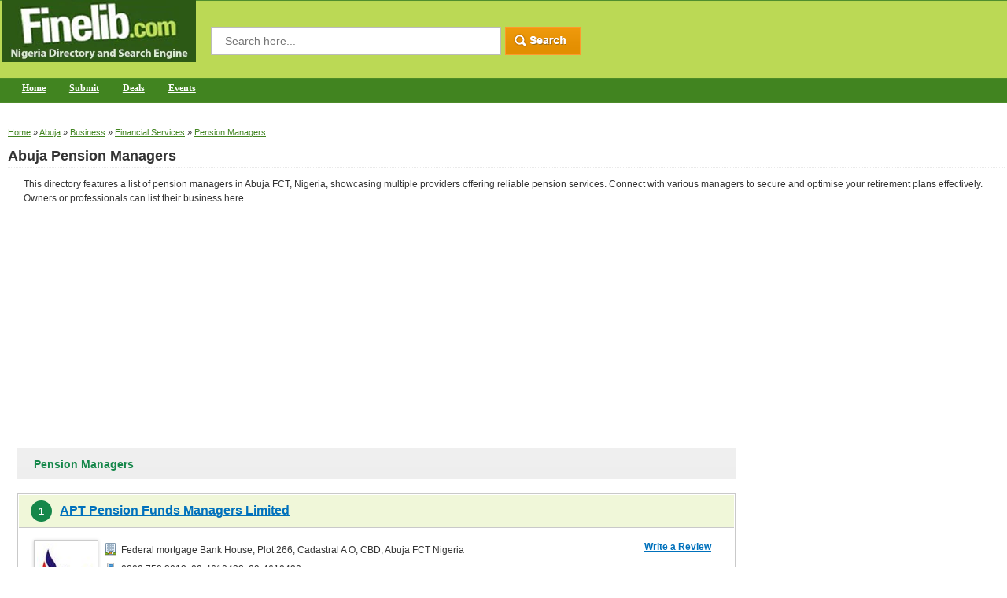

--- FILE ---
content_type: text/html; charset=UTF-8
request_url: https://www.finelib.com/cities/abuja/business/financial-services/pension-managers
body_size: 5895
content:
<!DOCTYPE html PUBLIC "-//W3C//DTD XHTML 1.0 Transitional//EN" "http://www.w3.org/TR/xhtml1/DTD/xhtml1-transitional.dtd">

<html xmlns="http://www.w3.org/1999/xhtml">
<head>

<!-- Global site tag (gtag.js) - Google Analytics -->
<script async src="https://www.googletagmanager.com/gtag/js?id=UA-45089551-1"></script>
<script>
  window.dataLayer = window.dataLayer || [];
  function gtag(){dataLayer.push(arguments);}
  gtag('js', new Date());

  gtag('config', 'UA-45089551-1');
</script>

<script async src="https://pagead2.googlesyndication.com/pagead/js/adsbygoogle.js"></script>
<script>
     (adsbygoogle = window.adsbygoogle || []).push({
          google_ad_client: "ca-pub-2773710396315074",
          enable_page_level_ads: true
     });
</script>


<meta http-equiv="X-UA-Compatible" content="IE=edge" >
<meta http-equiv="Content-Type" content="text/html; charset=utf-8" />

<title>List of Pension Managers in Abuja FCT | Reliable Pension Services - Finelib.com</title>
<meta name="description" content="Explore a list of pension managers in Abuja FCT, Nigeria. Access reliable pension services to secure your retirement plans.">
<meta name="keywords" content="pension managers, pension management firms, pension management firm">

<link rel="canonical" href="https://www.finelib.com/cities/abuja/business/financial-services/pension-managers" />
<meta property="og:title" content="List of Pension Managers in Abuja FCT | Reliable Pension Services - Finelib.com" />
<meta property="og:url" content="https://www.finelib.com/cities/abuja/business/financial-services/pension-managers" />

<meta name="viewport" content="width=device-width, initial-scale=1" />

<link rel="stylesheet" href="/css/finelib-min-combined.css" />
<script src="/js/custom-min-combined.js"></script>



<meta name="yandex-verification" content="523bb72b094b1c44" />

</head>

<body>

<div class="container">
	<div class="header">
    	<div class="left-wrap">
        	<div class="logo"><a href="https://www.finelib.com">

<picture>
<source type="image/webp" srcset="/images/logo.webp">
<img src="/images/logo.png" alt="finelib.com Home">
</picture>


</a></div>


<form action="/search.php" method="get">
            <div class="srch-wrap">
	
            <div style="float:left;">
                <input type="text" name="q" class="top-srch" placeholder="Search here..." value="" required="required" />
            </div>
            <div style="float:left;"><input id="search_button" type="image" src="/images/top-srch.gif" /></div>
	
        </div>
        </form>


         <div class="navigation-bar">
<!--
            <div class="res-button"><span>&nbsp;</span><span>&nbsp;</span><span>&nbsp;</span></div>
-->
            <div class="clear"></div>
	
        	<div id="smoothmenu1" class="ddsmoothmenu">
            <ul>
                <li id="menu_home"><a style="color: #fff;" href="/">Home</a></li>


                <li id="menu_add"><a style="color: #fff;" href="/add.php?category_id=1581">Submit</a>
                <li id="menu_add"><a style="color: #fff;" href="https://www.finelib.com/deals/">Deals</a>
                <li><a style="color: #fff;" href="/events">Events</a></li>
<!--
                    <ul>
                        <li><a href="#">Sub Item 1.1</a></li>
                        <li><a href="#">Sub Item 1.2</a></li>
                    </ul>
-->
                </li>





            </ul>
            <br style="clear: left" />

        </div>
       	</div>
        </div>

	</div>
	<div class="middle-curve"> 
	<div class="breadcrumb"><a href="/">Home</a>
 &raquo; <a href="/cities/abuja">Abuja</a> &raquo; <a href="/cities/abuja/business">Business</a> &raquo; <a href="/cities/abuja/business/financial-services">Financial Services</a> &raquo; <a href="/cities/abuja/business/financial-services/pension-managers">Pension Managers</a>
	</div>
	<h1>Abuja Pension Managers</h1>
	<div style="margin-left: 30px; margin-bottom: 10px;">This directory features a list of pension managers in Abuja FCT, Nigeria, showcasing multiple providers offering reliable pension services. Connect with various managers to secure and optimise your retirement plans effectively. Owners or professionals can list their business here.</div>
	<div class="left-column"><script async src="https://pagead2.googlesyndication.com/pagead/js/adsbygoogle.js?client=ca-pub-2773710396315074"
     crossorigin="anonymous"></script>
<!-- Directory-Pages-ads -->
<ins class="adsbygoogle"
     style="display:block"
     data-ad-client="ca-pub-2773710396315074"
     data-ad-slot="3503002440"
     data-ad-format="auto"
     data-full-width-responsive="true"></ins>
<script>
     (adsbygoogle = window.adsbygoogle || []).push({});
</script></div>
	<br />

	<div class="left-column">
	<table width="100%" border="0" cellspacing="0" cellpadding="0">
	<tr>
	<td valign="top" align="left">
	<div class="left-column">

			<div class="box-682">
				<div class="box-headings">
					<div style="overflow: auto;">
					<div style="float: left;">Pension Managers</div>
					<div class="custom-spacing-box">
					</div>
					</div>
				</div>

			</div>

				<br />
				<div class="box-682 bg-none">
					<div class="box-headings box-new-hed">
						<div class="right"></div>
						<span class="hd-number">1</span><a href="/listing/APT-Pension-Funds-Managers-Limited/15844/">APT Pension Funds Managers Limited</a>
					</div>
					<div class="bx-inner">
						<div class="left-img-listing"><img src="/images/listings/tn/15844_company_logo.JPG" alt="" class="review-img-border-2 left company_logo_tn"></div>
						<div class="listing-info-img">
							<div class="cmpny-lstng-1"><img src="/images/bldng.png" alt="">Federal mortgage Bank House, Plot 266, Cadastral A O, CBD, Abuja FCT Nigeria</div>

							<div class="tel-no-div">
<div class="cmpny-lstng-1"><img src="/images/phone-2.png" alt="">0809 753 3013, 09-4610432, 09-4610430</div>

							</div>
							<div class="tel-no-div">

							<div class="cmpny-lstng url"><img src="/images/more.png" alt="" class="mre-img"><a href="https://www.finelib.com/listing/APT-Pension-Funds-Managers-Limited/15844/">More info</a></div>
							</div>
						</div>
						<div class="right-listing-rating">
							<div style="float:left; padding-right:10px;"><strong><a href="/review.php?listing_id=15844">Write a Review</a></strong></div>

						</div>
						<div class="listing-desc">
							<p>APT Pension Funds Managers Limited provides pensioners with excellent returns on their retirement benefits and generate best returns to the stake holders through hard work, innovation and total devotion.</p>
						</div>

					</div>

				</div>

				<br />
				<div class="box-682 bg-none">
					<div class="box-headings box-new-hed">
						<div class="right"></div>
						<span class="hd-number">2</span><a href="/listing/ARM-Pension-Managers-PFA-Limited/9737/">ARM Pension Managers (PFA) Limited</a>
					</div>
					<div class="bx-inner">
						<div class="left-img-listing"><img src="/images/listings/tn/9737_company_logo.JPG" alt="" class="review-img-border-2 left company_logo_tn"></div>
						<div class="listing-info-img">
							<div class="cmpny-lstng-1"><img src="/images/bldng.png" alt="">Plot 129, Adetokunbo Ademola Crescent, Wuse 2, Abuja FCT Nigeria</div>

							<div class="tel-no-div">
<div class="cmpny-lstng-1"><img src="/images/phone-2.png" alt="">0803 960 6357, 0703 031 4213, 0806 366 0936</div>

							</div>
							<div class="tel-no-div">

							<div class="cmpny-lstng url"><img src="/images/more.png" alt="" class="mre-img"><a href="https://www.finelib.com/listing/ARM-Pension-Managers-PFA-Limited/9737/">More info</a></div>
							</div>
						</div>
						<div class="right-listing-rating">
							<div style="float:left; padding-right:10px;"><strong><a href="/review.php?listing_id=9737">Write a Review</a></strong></div>
<img src="/reviewimage/5stars.gif" alt="5 stars, 1 reviews" style="margin-right:5px; vertical-align:super">

						</div>
						<div class="listing-desc">
							<p>An Abuja based business service outlet for pension fund administration services.</p>
						</div>

					</div>

				</div>

				<br />
				<div class="box-682 bg-none">
					<div class="box-headings box-new-hed">
						<div class="right"></div>
						<span class="hd-number">3</span><a href="/listing/Crusader-Pensions-Limited/15857/">Crusader Pensions Limited</a>
					</div>
					<div class="bx-inner">
						<div class="left-img-listing"><img src="/images/listings/tn/15857_company_logo.JPG" alt="" class="review-img-border-2 left company_logo_tn"></div>
						<div class="listing-info-img">
							<div class="cmpny-lstng-1"><img src="/images/bldng.png" alt="">4th Floor, Suite F42, Rivers State Office Complex, Plot 83, Raphael Shodehinde Street, Central Business District, Abuja FCT Nigeria</div>

							<div class="tel-no-div">
<div class="cmpny-lstng-1"><img src="/images/phone-2.png" alt="">0813 728 4995</div>

							</div>
							<div class="tel-no-div">

							<div class="cmpny-lstng url"><img src="/images/more.png" alt="" class="mre-img"><a href="https://www.finelib.com/listing/Crusader-Pensions-Limited/15857/">More info</a></div>
							</div>
						</div>
						<div class="right-listing-rating">
							<div style="float:left; padding-right:10px;"><strong><a href="/review.php?listing_id=15857">Write a Review</a></strong></div>

						</div>
						<div class="listing-desc">
							<p>Crusader Pensions Limited is one of the leading pension fund administrators (PFA) in Nigeria with its office situated in Abuja.</p>
						</div>

					</div>

				</div>
<br /><div><script async src="https://pagead2.googlesyndication.com/pagead/js/adsbygoogle.js?client=ca-pub-2773710396315074"
     crossorigin="anonymous"></script>
<ins class="adsbygoogle"
     style="display:block"
     data-ad-format="fluid"
     data-ad-layout-key="-g3-16-2z-4t+ub"
     data-ad-client="ca-pub-2773710396315074"
     data-ad-slot="8867009762"></ins>
<script>
     (adsbygoogle = window.adsbygoogle || []).push({});
</script></div>
				<br />
				<div class="box-682 bg-none">
					<div class="box-headings box-new-hed">
						<div class="right"></div>
						<span class="hd-number">4</span><a href="/listing/First-Guarantee-Pension-Limited/15863/">First Guarantee Pension Limited</a>
					</div>
					<div class="bx-inner">
						<div class="left-img-listing"><img src="/images/listings/tn/15863_company_logo.JPG" alt="" class="review-img-border-2 left company_logo_tn"></div>
						<div class="listing-info-img">
							<div class="cmpny-lstng-1"><img src="/images/bldng.png" alt="">2nd Floor, Israel Plaza, Plot 1077, Adetokunbo Ademola Crescent, Wuse 2, Abuja FCT Nigeria</div>

							<div class="tel-no-div">
<div class="cmpny-lstng-1"><img src="/images/phone-2.png" alt="">0803 566 6132, 0803 326 9180</div>

							</div>
							<div class="tel-no-div">

							<div class="cmpny-lstng url"><img src="/images/more.png" alt="" class="mre-img"><a href="https://www.finelib.com/listing/First-Guarantee-Pension-Limited/15863/">More info</a></div>
							</div>
						</div>
						<div class="right-listing-rating">
							<div style="float:left; padding-right:10px;"><strong><a href="/review.php?listing_id=15863">Write a Review</a></strong></div>
<img src="/reviewimage/1star.gif" alt="1 stars, 1 reviews" style="margin-right:5px; vertical-align:super">

						</div>
						<div class="listing-desc">
							<p>First Guarantee Pension Limited is a pension fund administrator (PFA) firm in Abuja delivering professional services on pension management services and lots more.</p>
						</div>

					</div>

				</div>

				<br />
				<div class="box-682 bg-none">
					<div class="box-headings box-new-hed">
						<div class="right"></div>
						<span class="hd-number">5</span><a href="/listing/Investment-One-Pension-Managers/15875/">Investment One Pension Managers</a>
					</div>
					<div class="bx-inner">
						<div class="left-img-listing"><img src="/images/no-image.gif" alt="" class="review-img-border-2 left company_logo_tn"></div>
						<div class="listing-info-img">
							<div class="cmpny-lstng-1"><img src="/images/bldng.png" alt="">Plot 871, Tafawa Balewa Way, Area 11, Garki, Abuja FCT Nigeria</div>

							<div class="tel-no-div">
<div class="cmpny-lstng-1"><img src="/images/phone-2.png" alt="">0909 520 3507, 09-2914381</div>
<div class="cmpny-lstng-1"><img src="/images/fax-ico.gif" alt="">09-7802508</div>

							</div>
							<div class="tel-no-div">

							<div class="cmpny-lstng url"><img src="/images/more.png" alt="" class="mre-img"><a href="https://www.finelib.com/listing/Investment-One-Pension-Managers/15875/">More info</a></div>
							</div>
						</div>
						<div class="right-listing-rating">
							<div style="float:left; padding-right:10px;"><strong><a href="/review.php?listing_id=15875">Write a Review</a></strong></div>

						</div>
						<div class="listing-desc">
							<p>Investment One Pension Managers is an Abuja pension fund administration firm pension delivering services on fund administration and management services.</p>
						</div>

					</div>

				</div>

				<br />
				<div class="box-682 bg-none">
					<div class="box-headings box-new-hed">
						<div class="right"></div>
						<span class="hd-number">6</span><a href="/listing/Leadway-Pensure-PFA-Limited/15840/">Leadway Pensure PFA Limited</a>
					</div>
					<div class="bx-inner">
						<div class="left-img-listing"><img src="/images/listings/tn/15840_company_logo.JPG" alt="" class="review-img-border-2 left company_logo_tn"></div>
						<div class="listing-info-img">
							<div class="cmpny-lstng-1"><img src="/images/bldng.png" alt="">Plot 1061, Herbert Macaulay Way, CBD, Abuja FCT Nigeria</div>

							<div class="tel-no-div">
<div class="cmpny-lstng-1"><img src="/images/phone-2.png" alt="">0802 055 2366, 0802 363 2124, 0803 633 1630</div>

							</div>
							<div class="tel-no-div">

							<div class="cmpny-lstng url"><img src="/images/more.png" alt="" class="mre-img"><a href="https://www.finelib.com/listing/Leadway-Pensure-PFA-Limited/15840/">More info</a></div>
							</div>
						</div>
						<div class="right-listing-rating">
							<div style="float:left; padding-right:10px;"><strong><a href="/review.php?listing_id=15840">Write a Review</a></strong></div>

						</div>
						<div class="listing-desc">
							<p>Leadway Pensure PFA Limited is one of the most capitalized PFAï¿½s in Nigeria with an authorized share capital of N2.0 Billion, thus rendering reliable services on the management, operation and investment of pension funds.</p>
						</div>

					</div>

				</div>

				<br />
				<div class="box-682 bg-none">
					<div class="box-headings box-new-hed">
						<div class="right"></div>
						<span class="hd-number">7</span><a href="/listing/National-Pension-Commission-PENCOM/15860/">National Pension Commission (PENCOM)</a>
					</div>
					<div class="bx-inner">
						<div class="left-img-listing"><img src="/images/listings/tn/15860_company_logo.JPG" alt="" class="review-img-border-2 left company_logo_tn"></div>
						<div class="listing-info-img">
							<div class="cmpny-lstng-1"><img src="/images/bldng.png" alt="">174, Adetokunbo Ademola Crescent, Wuse 2, Abuja FCT Nigeria</div>

							<div class="tel-no-div">
<div class="cmpny-lstng-1"><img src="/images/phone-2.png" alt="">0700 2255 736266, +234 9460 3930</div>

							</div>
							<div class="tel-no-div">

							<div class="cmpny-lstng url"><img src="/images/more.png" alt="" class="mre-img"><a href="https://www.finelib.com/listing/National-Pension-Commission-PENCOM/15860/">More info</a></div>
							</div>
						</div>
						<div class="right-listing-rating">
							<div style="float:left; padding-right:10px;"><strong><a href="/review.php?listing_id=15860">Write a Review</a></strong></div>

						</div>
						<div class="listing-desc">
							<p>National Pension Commission is a pension fund administration firm in Abuja offering services on the management, operation and investment of pension funds.</p>
						</div>

					</div>

				</div>
<br /><div><script async src="https://pagead2.googlesyndication.com/pagead/js/adsbygoogle.js?client=ca-pub-2773710396315074"
     crossorigin="anonymous"></script>
<ins class="adsbygoogle"
     style="display:block"
     data-ad-format="fluid"
     data-ad-layout-key="-g3-16-2z-4t+ub"
     data-ad-client="ca-pub-2773710396315074"
     data-ad-slot="8867009762"></ins>
<script>
     (adsbygoogle = window.adsbygoogle || []).push({});
</script></div>
				<br />
				<div class="box-682 bg-none">
					<div class="box-headings box-new-hed">
						<div class="right"></div>
						<span class="hd-number">8</span><a href="/listing/NLPC-Pension-Fund-Administrators-Limited/15867/">NLPC Pension Fund Administrators Limited</a>
					</div>
					<div class="bx-inner">
						<div class="left-img-listing"><img src="/images/listings/tn/15867_company_logo.JPG" alt="" class="review-img-border-2 left company_logo_tn"></div>
						<div class="listing-info-img">
							<div class="cmpny-lstng-1"><img src="/images/bldng.png" alt="">Suite I-H, 1st Floor, Plateau State House, 79, Ralph Shodehinde Street, CBD, Abuja FCT Nigeria</div>

							<div class="tel-no-div">
<div class="cmpny-lstng-1"><img src="/images/phone-2.png" alt="">0808 778 1201, 0807 439 3968, 09-5240234</div>

							</div>
							<div class="tel-no-div">

							<div class="cmpny-lstng url"><img src="/images/more.png" alt="" class="mre-img"><a href="https://www.finelib.com/listing/NLPC-Pension-Fund-Administrators-Limited/15867/">More info</a></div>
							</div>
						</div>
						<div class="right-listing-rating">
							<div style="float:left; padding-right:10px;"><strong><a href="/review.php?listing_id=15867">Write a Review</a></strong></div>

						</div>
						<div class="listing-desc">
							<p>A tested, trusted and effective pension fund administration firm providing reliable services on corporate pensions, individual pensions scheme (IPS), cross border pension scheme, programmed withdrawal retirement option, advisory services etc.</p>
						</div>

					</div>

				</div>

				<br />
				<div class="box-682 bg-none">
					<div class="box-headings box-new-hed">
						<div class="right"></div>
						<span class="hd-number">9</span><a href="/listing/Oak-Pensions-Limited/15870/">Oak Pensions Limited</a>
					</div>
					<div class="bx-inner">
						<div class="left-img-listing"><img src="/images/listings/tn/15870_company_logo.JPG" alt="" class="review-img-border-2 left company_logo_tn"></div>
						<div class="listing-info-img">
							<div class="cmpny-lstng-1"><img src="/images/bldng.png" alt="">15B, Oko Awo Street, Wuse 2, Abuja FCT Nigeria</div>

							<div class="tel-no-div">
<div class="cmpny-lstng-1"><img src="/images/phone-2.png" alt="">0803 403 5607, 0700 225 5625</div>

							</div>
							<div class="tel-no-div">

							<div class="cmpny-lstng url"><img src="/images/more.png" alt="" class="mre-img"><a href="https://www.finelib.com/listing/Oak-Pensions-Limited/15870/">More info</a></div>
							</div>
						</div>
						<div class="right-listing-rating">
							<div style="float:left; padding-right:10px;"><strong><a href="/review.php?listing_id=15870">Write a Review</a></strong></div>

						</div>
						<div class="listing-desc">
							<p>Oak Pensions Limited is a pension fund administration firm for the management, operation and investment of pension funds for maximum yield to contributors.</p>
						</div>

					</div>

				</div>

				<br />
				<div class="box-682 bg-none">
					<div class="box-headings box-new-hed">
						<div class="right"></div>
						<span class="hd-number">10</span><a href="/listing/Pensions-Alliance-Limited/15874/">Pensions Alliance Limited</a>
					</div>
					<div class="bx-inner">
						<div class="left-img-listing"><img src="/images/listings/tn/15874_company_logo.JPG" alt="" class="review-img-border-2 left company_logo_tn"></div>
						<div class="listing-info-img">
							<div class="cmpny-lstng-1"><img src="/images/bldng.png" alt="">Suite G07-G09, Ground Floor, Kano House, Ralph Sodeinde Street, CBD, Abuja FCT Nigeria</div>

							<div class="tel-no-div">
<div class="cmpny-lstng-1"><img src="/images/phone-2.png" alt="">0802 315 3323, 09-2915026</div>

							</div>
							<div class="tel-no-div">

							<div class="cmpny-lstng url"><img src="/images/more.png" alt="" class="mre-img"><a href="https://www.finelib.com/listing/Pensions-Alliance-Limited/15874/">More info</a></div>
							</div>
						</div>
						<div class="right-listing-rating">
							<div style="float:left; padding-right:10px;"><strong><a href="/review.php?listing_id=15874">Write a Review</a></strong></div>

						</div>
						<div class="listing-desc">
							<p>Pensions Alliance Limited is a pension fund administration firm with over 10 years of professional experience in pension funds administration.</p>
						</div>

					</div>

				</div>

				<br />
				<div class="box-682 bg-none">
					<div class="box-headings box-new-hed">
						<div class="right"></div>
						<span class="hd-number">11</span><a href="/listing/Premium-Pension-Limited/4080/">Premium Pension Limited</a>
					</div>
					<div class="bx-inner">
						<div class="left-img-listing"><img src="/images/listings/tn/4080_company_logo.gif" alt="" class="review-img-border-2 left company_logo_tn"></div>
						<div class="listing-info-img">
							<div class="cmpny-lstng-1"><img src="/images/bldng.png" alt="">4 Agwu Street, off Faskari Crescent, Area 3, Garki, Abuja FCT Nigeria</div>

							<div class="tel-no-div">
<div class="cmpny-lstng-1"><img src="/images/phone-2.png" alt="">09 4615700-9</div>

							</div>
							<div class="tel-no-div">

							<div class="cmpny-lstng url"><img src="/images/more.png" alt="" class="mre-img"><a href="https://www.finelib.com/listing/Premium-Pension-Limited/4080/">More info</a></div>
							</div>
						</div>
						<div class="right-listing-rating">
							<div style="float:left; padding-right:10px;"><strong><a href="/review.php?listing_id=4080">Write a Review</a></strong></div>

						</div>
						<div class="listing-desc">
							<p>Premium Pension envisions one of the leading pension fund administrator PFAs in terms of customer and asset base, returns on investment and security of pension assets.</p>
						</div>

					</div>

				</div>

				<br />
				<div class="box-682 bg-none">
					<div class="box-headings box-new-hed">
						<div class="right"></div>
						<span class="hd-number">12</span><a href="/listing/Sigma-Pensions-Nigeria-Limited/15892/">Sigma Pensions Nigeria Limited</a>
					</div>
					<div class="bx-inner">
						<div class="left-img-listing"><img src="/images/listings/tn/15892_company_logo.JPG" alt="" class="review-img-border-2 left company_logo_tn"></div>
						<div class="listing-info-img">
							<div class="cmpny-lstng-1"><img src="/images/bldng.png" alt="">29 Durban Street, Off Adetokunbo Ademola Crescent, Wuse 2, Abuja FCT Nigeria</div>

							<div class="tel-no-div">
<div class="cmpny-lstng-1"><img src="/images/phone-2.png" alt="">0802 052 0576, 0705 579 0214, 09-4613333</div>

							</div>
							<div class="tel-no-div">

							<div class="cmpny-lstng url"><img src="/images/more.png" alt="" class="mre-img"><a href="https://www.finelib.com/listing/Sigma-Pensions-Nigeria-Limited/15892/">More info</a></div>
							</div>
						</div>
						<div class="right-listing-rating">
							<div style="float:left; padding-right:10px;"><strong><a href="/review.php?listing_id=15892">Write a Review</a></strong></div>

						</div>
						<div class="listing-desc">
							<p>Sigma Pensions Nigeria Limited provides services on retirement savings account,  additional voluntary contributions and lots more.</p>
						</div>

					</div>

				</div>

				<br />
				<div class="box-682 bg-none">
					<div class="box-headings box-new-hed">
						<div class="right"></div>
						<span class="hd-number">13</span><a href="/listing/Stanbic-IBTC-Pension-Managers-Limited/4083/">Stanbic IBTC Pension Managers Limited</a>
					</div>
					<div class="bx-inner">
						<div class="left-img-listing"><img src="/images/listings/tn/4083_company_logo.jpg" alt="" class="review-img-border-2 left company_logo_tn"></div>
						<div class="listing-info-img">
							<div class="cmpny-lstng-1"><img src="/images/bldng.png" alt="">Plot 1049, Ahmadu Bello Way, Area 11, Garki, Abuja FCT Nigeria</div>

							<div class="tel-no-div">
<div class="cmpny-lstng-1"><img src="/images/phone-2.png" alt="">09 8708276, 09 8708275</div>

							</div>
							<div class="tel-no-div">

							<div class="cmpny-lstng url"><img src="/images/more.png" alt="" class="mre-img"><a href="https://www.finelib.com/listing/Stanbic-IBTC-Pension-Managers-Limited/4083/">More info</a></div>
							</div>
						</div>
						<div class="right-listing-rating">
							<div style="float:left; padding-right:10px;"><strong><a href="/review.php?listing_id=4083">Write a Review</a></strong></div>

						</div>
						<div class="listing-desc">
							<p>Stanbic IBTC provides professional pension fund administration and management services in Nigeria.</p>
						</div>

					</div>

				</div>

				<br />
				<div class="box-682 bg-none">
					<div class="box-headings box-new-hed">
						<div class="right"></div>
						<span class="hd-number">14</span><a href="/listing/Trust-Funds-Pensions-Plc/15895/">Trust Funds Pensions Plc</a>
					</div>
					<div class="bx-inner">
						<div class="left-img-listing"><img src="/images/listings/tn/15895_company_logo.JPG" alt="" class="review-img-border-2 left company_logo_tn"></div>
						<div class="listing-info-img">
							<div class="cmpny-lstng-1"><img src="/images/bldng.png" alt="">Plot 820/821Labour House, Central Business District, Abuja FCT Nigeria</div>

							<div class="tel-no-div">
<div class="cmpny-lstng-1"><img src="/images/phone-2.png" alt="">0803 453 1155, 0807 609 0947, 0817 281 1545</div>

							</div>
							<div class="tel-no-div">

							<div class="cmpny-lstng url"><img src="/images/more.png" alt="" class="mre-img"><a href="https://www.finelib.com/listing/Trust-Funds-Pensions-Plc/15895/">More info</a></div>
							</div>
						</div>
						<div class="right-listing-rating">
							<div style="float:left; padding-right:10px;"><strong><a href="/review.php?listing_id=15895">Write a Review</a></strong></div>

						</div>
						<div class="listing-desc">
							<p>Trust Funds Pensions Plc is a pension fund administrator (PFA) firm with its sole business aim focused on the administration and management of retirement savings.</p>
						</div>

					</div>

				</div>

				<br />
				<div class="box-682 bg-none">
					<div class="box-headings box-new-hed">
						<div class="right"></div>
						<span class="hd-number">15</span><a href="/listing/AIICO-Pension-Managers-Limited/15848/">AIICO Pension Managers Limited</a>
					</div>
					<div class="bx-inner">
						<div class="left-img-listing"><img src="/images/listings/tn/15848_company_logo.JPG" alt="" class="review-img-border-2 left company_logo_tn"></div>
						<div class="listing-info-img">
							<div class="cmpny-lstng-1"><img src="/images/bldng.png" alt="">Suite 25, 2nd floor, Febson Mall, Wuse Zone 4, Abuja FCT Nigeria</div>

							<div class="tel-no-div">
<div class="cmpny-lstng-1"><img src="/images/phone-2.png" alt="">07040181274, 07040181337, 07040181335</div>

							</div>
							<div class="tel-no-div">

							<div class="cmpny-lstng url"><img src="/images/more.png" alt="" class="mre-img"><a href="https://www.finelib.com/listing/AIICO-Pension-Managers-Limited/15848/">More info</a></div>
							</div>
						</div>
						<div class="right-listing-rating">
							<div style="float:left; padding-right:10px;"><strong><a href="/review.php?listing_id=15848">Write a Review</a></strong></div>

						</div>
						<div class="listing-desc">
							<p>AIICO Pension Managers Limited is a pension management firm and pension managers providing pension management to clients.</p>
						</div>

					</div>

				</div>

				<br />
				<div class="box-682 bg-none">
					<div class="box-headings box-new-hed">
						<div class="right"></div>
						<span class="hd-number">16</span><a href="/listing/Amana-Pension-Managers-Limited/15850/">Amana Pension Managers Limited</a>
					</div>
					<div class="bx-inner">
						<div class="left-img-listing"><img src="/images/listings/tn/15850_company_logo.JPG" alt="" class="review-img-border-2 left company_logo_tn"></div>
						<div class="listing-info-img">
							<div class="cmpny-lstng-1"><img src="/images/bldng.png" alt="">Plot 7, Victoria Falls, Off Shehu Shagari Way, Maitama, Abuja FCT Nigeria</div>

							<div class="tel-no-div">
<div class="cmpny-lstng-1"><img src="/images/phone-2.png" alt="">09 4615300, 09 4615380-99</div>
<div class="cmpny-lstng-1"><img src="/images/fax-ico.gif" alt="">09-4615372</div>

							</div>
							<div class="tel-no-div">

							<div class="cmpny-lstng url"><img src="/images/more.png" alt="" class="mre-img"><a href="https://www.finelib.com/listing/Amana-Pension-Managers-Limited/15850/">More info</a></div>
							</div>
						</div>
						<div class="right-listing-rating">
							<div style="float:left; padding-right:10px;"><strong><a href="/review.php?listing_id=15850">Write a Review</a></strong></div>

						</div>
						<div class="listing-desc">
							<p>Amana Pension Managers Limited is a pension fund administrators (PFA) in Nigeria with highly experienced, professional and ethical team rendering pension management services.</p>
						</div>

					</div>

				</div>

				<br />
				<div class="box-682 bg-none">
					<div class="box-headings box-new-hed">
						<div class="right"></div>
						<span class="hd-number">17</span><a href="/listing/AXA-Mansard-Pensions-Limited/15871/">AXA Mansard Pensions Limited</a>
					</div>
					<div class="bx-inner">
						<div class="left-img-listing"><img src="/images/listings/tn/15871_company_logo.JPG" alt="" class="review-img-border-2 left company_logo_tn"></div>
						<div class="listing-info-img">
							<div class="cmpny-lstng-1"><img src="/images/bldng.png" alt="">Plot 1568, Muhammadu Buhari way, Area 11, Garki, Abuja FCT Nigeria</div>

							<div class="tel-no-div">
<div class="cmpny-lstng-1"><img src="/images/phone-2.png" alt="">0814 363 6756</div>

							</div>
							<div class="tel-no-div">

							<div class="cmpny-lstng url"><img src="/images/more.png" alt="" class="mre-img"><a href="https://www.finelib.com/listing/AXA-Mansard-Pensions-Limited/15871/">More info</a></div>
							</div>
						</div>
						<div class="right-listing-rating">
							<div style="float:left; padding-right:10px;"><strong><a href="/review.php?listing_id=15871">Write a Review</a></strong></div>

						</div>
						<div class="listing-desc">
							<p>AXA Mansard Pensions Limited private limited liability company registered as a composite company with the National Insurance company.</p>
						</div>

					</div>

				</div>

				<br />
				<div class="box-682 bg-none">
					<div class="box-headings box-new-hed">
						<div class="right"></div>
						<span class="hd-number">18</span><a href="/listing/First-Alliance-Pensions-and-Benefits-Limited/15862/">First Alliance Pensions and Benefits Limited</a>
					</div>
					<div class="bx-inner">
						<div class="left-img-listing"><img src="/images/listings/tn/15862_company_logo.JPG" alt="" class="review-img-border-2 left company_logo_tn"></div>
						<div class="listing-info-img">
							<div class="cmpny-lstng-1"><img src="/images/bldng.png" alt="">Plot 82, Aminu Kano Crescent, Wuse 2, Abuja FCT Nigeria</div>

							<div class="tel-no-div">
<div class="cmpny-lstng-1"><img src="/images/phone-2.png" alt="">09 4139107, 09 4130680, 09 4139108</div>

							</div>
							<div class="tel-no-div">

							<div class="cmpny-lstng url"><img src="/images/more.png" alt="" class="mre-img"><a href="https://www.finelib.com/listing/First-Alliance-Pensions-and-Benefits-Limited/15862/">More info</a></div>
							</div>
						</div>
						<div class="right-listing-rating">
							<div style="float:left; padding-right:10px;"><strong><a href="/review.php?listing_id=15862">Write a Review</a></strong></div>

						</div>
						<div class="listing-desc">
							<p>First Alliance Pensions and Benefits Limited is a pension fund administration firm rendering services on pension fund administration services.</p>
						</div>

					</div>

				</div>

				<br />
				<div class="box-682 bg-none">
					<div class="box-headings box-new-hed">
						<div class="right"></div>
						<span class="hd-number">19</span><a href="/listing/IEIAnchor-Pension-Managers-Limited/15855/">IEI-Anchor Pension Managers Limited</a>
					</div>
					<div class="bx-inner">
						<div class="left-img-listing"><img src="/images/listings/tn/15855_company_logo.JPG" alt="" class="review-img-border-2 left company_logo_tn"></div>
						<div class="listing-info-img">
							<div class="cmpny-lstng-1"><img src="/images/bldng.png" alt="">Plot 51A, Oro Ago Street, Garki 2, Abuja FCT Nigeria</div>

							<div class="tel-no-div">
<div class="cmpny-lstng-1"><img src="/images/phone-2.png" alt="">0803 381 2211, 0807 845 0652, 0816 572 2731</div>

							</div>
							<div class="tel-no-div">

							<div class="cmpny-lstng url"><img src="/images/more.png" alt="" class="mre-img"><a href="https://www.finelib.com/listing/IEIAnchor-Pension-Managers-Limited/15855/">More info</a></div>
							</div>
						</div>
						<div class="right-listing-rating">
							<div style="float:left; padding-right:10px;"><strong><a href="/review.php?listing_id=15855">Write a Review</a></strong></div>

						</div>
						<div class="listing-desc">
							<p>IEI-Anchor Pension Managers Limited offers pension management services on retirement savings account, voluntary contribution scheme, retirement planning service and lots more.</p>
						</div>

					</div>

				</div>

				<br />
				<div class="box-682 bg-none">
					<div class="box-headings box-new-hed">
						<div class="right"></div>
						<span class="hd-number">20</span><a href="/listing/Legacy-Pension-Managers-Limited-PFA/4078/">Legacy Pension Managers Limited (PFA)</a>
					</div>
					<div class="bx-inner">
						<div class="left-img-listing"><img src="/images/listings/tn/4078_company_logo.jpg" alt="" class="review-img-border-2 left company_logo_tn"></div>
						<div class="listing-info-img">
							<div class="cmpny-lstng-1"><img src="/images/bldng.png" alt="">39, Adetokunbo Ademola Crescent, Wuse 2, Abuja FCT Nigeria</div>

							<div class="tel-no-div">
<div class="cmpny-lstng-1"><img src="/images/phone-2.png" alt="">0805 958 0002, 09-4613503, 09-4613501</div>

							</div>
							<div class="tel-no-div">

							<div class="cmpny-lstng url"><img src="/images/more.png" alt="" class="mre-img"><a href="https://www.finelib.com/listing/Legacy-Pension-Managers-Limited-PFA/4078/">More info</a></div>
							</div>
						</div>
						<div class="right-listing-rating">
							<div style="float:left; padding-right:10px;"><strong><a href="/review.php?listing_id=4078">Write a Review</a></strong></div>

						</div>
						<div class="listing-desc">
							<p>Legacy Pension Managers Limited (PFA) is financial service center in Abuja for financial and Pension services.</p>
						</div>

					</div>

				</div>

	<!--paging starts here-->
	<div class="paging-box">
<a>Previous</a><a class="active">1</a><a>Next</a>
	</div>
	<!--paging ends here-->

	</div>
	</td>
	<td valign="top" align="left" class="custom-spacing-td">
	<div class="right-column">

	<script async src="//pagead2.googlesyndication.com/pagead/js/adsbygoogle.js"></script>
<!-- Right Banner Ads -->
<ins class="adsbygoogle"
     style="display:inline-block;width:300px;height:250px"
     data-ad-client="ca-pub-2773710396315074"
     data-ad-slot="4669122544"></ins>
<script>
(adsbygoogle = window.adsbygoogle || []).push({});
</script>

	<br />
	<br />
<script async src="//pagead2.googlesyndication.com/pagead/js/adsbygoogle.js"></script>
<!-- Second Right Banner Ads -->
<ins class="adsbygoogle"
     style="display:inline-block;width:300px;height:600px"
     data-ad-client="ca-pub-2773710396315074"
     data-ad-slot="1858270140"></ins>
<script>
(adsbygoogle = window.adsbygoogle || []).push({});
</script>
	<br />
	<br />
<a href="/ads/40"><img src="/images/banners/40.JPG" alt="" /></a><br /><br />

	</div>
	</td>
	</tr>
	</table>
	</div>
    <div class="footer-bg">
    <div class="bot-fix"> 
        <div class="fot-logo">
        	<a href="/"><img src="/images/fot-logo.png" alt="" /></a>
            <span>Finelib.com &copy; 2016 - All Rights Reserved.</span>
		</div>
        <div class="about-us-fot">
          <strong>Add Your Business</strong>
           <ul>
             <li><a href="/add.php?category_id=1581">Add Your Business</a></li>
             <li><a href="/account.php">Edit Your Business</a></li>
             <li><a href="/account.php">Business Login</a></li>
             <li><a href="/partner.php">Partner Login</a></li>
           </ul>
        </div>
        <div class="about-us-fot">
          <strong>About Us</strong>
           <ul>
             <li><a href="/about.php">About FineLib.com</a></li>
             <li><a href="/terms-conditions.php">Terms of Service</a></li>
             <li><a href="/privacy-policy.php">Privacy Policy</a></li>
             <li><a href="/press.php">Press</a></li>
           </ul>
        </div>
        <div class="about-us-fot">
          <strong>Contact Us</strong>
           <ul>
             <li><a href="/contact.php">Contact Us</a></li>
             <li><a href="/advertise.php">Advertise</a></li>
             <li><a href="/deals/">Deals</a></li>
           </ul>
        </div>
        <div class="about-us-fot">
          <strong>Review and Help</strong>
           <ul>
	<li><a href="/review.php"; title="Please go to a business' detailed page to submit a review for that business."">Write a Review</a></li>
             <li><a href="/help.php">Help</a></li>
             <li><a href="/about">Readings</a></li>
             <li><a href="https://www.finelib.com/towns">Towns</a></li>
           </ul>
        </div>
      	<div class="about-us-fot no-backg">
          <strong>Follow Us On </strong>
           <div class="social">
             <a href="https://www.facebook.com/finelibnigeria" target="_blank"><img src="/images/facebook.jpg" alt="Follow us on Facebook" /></a>
             <a href="https://www.twitter.com/finelib" target="_blank"><img src="/images/twitter.jpg" alt="Follow us on Twitter" /></a>
         </div>
      </div>
      </div>        
    </div>    
</div>






<!--
<script src="/js/jquery-latest-min.js"></script>
<script type="text/javascript" src="/js/custom-min.js"></script>
-->
<script type="text/javascript" src="//s7.addthis.com/js/300/addthis_widget.js#pubid=ra-633d202022947a54"></script>


<script defer src="https://static.cloudflareinsights.com/beacon.min.js/vcd15cbe7772f49c399c6a5babf22c1241717689176015" integrity="sha512-ZpsOmlRQV6y907TI0dKBHq9Md29nnaEIPlkf84rnaERnq6zvWvPUqr2ft8M1aS28oN72PdrCzSjY4U6VaAw1EQ==" data-cf-beacon='{"version":"2024.11.0","token":"684113467a38456c917b8f49bcff9dc0","server_timing":{"name":{"cfCacheStatus":true,"cfEdge":true,"cfExtPri":true,"cfL4":true,"cfOrigin":true,"cfSpeedBrain":true},"location_startswith":null}}' crossorigin="anonymous"></script>
</body>
</html>

--- FILE ---
content_type: text/html; charset=utf-8
request_url: https://www.google.com/recaptcha/api2/aframe
body_size: 266
content:
<!DOCTYPE HTML><html><head><meta http-equiv="content-type" content="text/html; charset=UTF-8"></head><body><script nonce="S_tfy4Z1jj6fYmsa8gIa1A">/** Anti-fraud and anti-abuse applications only. See google.com/recaptcha */ try{var clients={'sodar':'https://pagead2.googlesyndication.com/pagead/sodar?'};window.addEventListener("message",function(a){try{if(a.source===window.parent){var b=JSON.parse(a.data);var c=clients[b['id']];if(c){var d=document.createElement('img');d.src=c+b['params']+'&rc='+(localStorage.getItem("rc::a")?sessionStorage.getItem("rc::b"):"");window.document.body.appendChild(d);sessionStorage.setItem("rc::e",parseInt(sessionStorage.getItem("rc::e")||0)+1);localStorage.setItem("rc::h",'1764051483593');}}}catch(b){}});window.parent.postMessage("_grecaptcha_ready", "*");}catch(b){}</script></body></html>

--- FILE ---
content_type: text/css
request_url: https://www.finelib.com/css/finelib-min-combined.css
body_size: 4688
content:
/* /css/finelib.css */
body{margin:0;padding:0;font-family:Arial,Helvetica,sans-serif;font-size:12px;color:#333;line-height:18px;background:#fff url(/images/bg.gif) repeat-x}a{color:#0071bc}a:hover{text-decoration:underline;color:#0071bc}p{text-align:justify}h3{padding-bottom:5px;margin:0}.relative{position:relative}.right{float:right!important}.left{float:left}.inline{display:inline-block;line-height:22px}.clear{clear:both}.padder{padding:10px}.no-backg{background:none!important}.no-bordr{border:none!important}.full{width:100%}textarea{resize:none}img{border:none}ul,ul li{list-style:none;padding:0;margin:0}.container{width:100%;margin:0 auto}.header{min-height:127px;padding:0 0 9px;width:98%;margin:0 auto 10px auto}.top-bg{padding:5px 15px 2px 0;text-align:right}.top-bg a{color:#666}.top-bg a:hover{color:#ccc;text-decoration:none}.logo{width:240px;float:left;padding:0 0 15px 0;margin:0 0 0 -10px}.logo img{border:0}.social-icons{float:right;padding:15px 0 0 0;font-size:15px;font-weight:700;color:#666}.social-icons img{padding-right:5px;border:0}.search{background-image:url(/images/search_input_bg.png);background-repeat:no-repeat;width:188px;height:28px}.left-column{margin:0 2% 0 1%}.right-column{float:right;margin:0 .9% 0 0;width:300px}.box-682{overflow:hidden;background:#ddd url(/images/catgry-rept.gif) repeat-x}.box-285{width:300px;background-color:#fff;border:1px solid #dadada;float:left}.box-285-new{background:none;border:none}.box-headings{padding:12px 0 10px 21px;font-weight:700;color:#15874a;font-size:14px}.box-headings-title{text-align:right;text-transform:uppercase;color:#7a7a7a;font-size:10px}.box-new-hed{font-size:16px;padding:7px 0 7px 15px;border-bottom:1px solid #c9c9c9;margin:1px 1px 0 1px;background-color:#f0f7d9!important;overflow:hidden}.bg-none{border:1px solid #c9c9c9;background:none}.category-list{margin:0;padding:0;float:left}.category-list ul{margin:0;padding:20px 0}.category-list ul li{list-style-type:none;background-image:url(/images/arrow.png);background-repeat:no-repeat;background-position:5px 3px;line-height:24px;display:inline-block;width:24%}.category-list ul li span.digt{font-size:10px;font-style:italic;color:#3c7400}.category-list ul li a{font-weight:700;font-size:13px;color:#0071bc;padding-left:20px}.category-list ul li a:hover{color:#0071bc}.city-list{margin:0;padding:10px}.city-list ul{margin:0;padding:0;clear:both}.city-list ul li{list-style-type:none;background-position:5px 5px;line-height:18px;float:left;margin-bottom:20px;display:inline-block;width:33%;font-size:11px}.city-list ul li a{font-size:13px;color:#0071bc;font-weight:700;text-decoration:underline}.city-list ul li a:hover{color:#0071bc}.city-list ul li span{color:#0F930A;font-style:italic;font-size:11px}.subdir{color:#2265A9;font-size:11px!important;text-decoration:none!important;font-weight:normal!important;font-family:Arial,Helvetica,sans-serif}.red-headings{background:#f0f7d9;color:#15874a;font-weight:700;font-family:Arial,Helvetica,sans-serif;font-size:18px;border-bottom:1px solid #c9c9c9;margin-top:20px;margin-bottom:10px;margin-left:5px;padding:6px 0 6px 10px}.recent-reviews-titles{color:#3B65A7;font-size:12px}.recent-reviews-titles span{color:#333}.recent-reviews-titles p{color:#333;margin:5px 0 7px 0}.recent-views-container{width:100%;display:inline-block;background:url(/images/arrow-angle.gif) no-repeat right bottom;padding-bottom:10px;margin-bottom:10px;padding-left:6px}.middle-curve{width:100%;float:left}.image-border{margin-right:15px;margin-left:10px;background-color:#FFF;border:1px solid #CCC;padding:3px}.review-img-border{background-color:#FFF;border:1px solid #CCC;box-shadow:0 1px 4px #CCC;padding:3px;margin-right:35px;margin-bottom:35px}.image-container{float:left;padding:5px}.image-content-container{float:left;padding:5px 0 0 0;width:155px}.image-content-container strong.new{color:#1f5eb3;text-decoration:underline}.footer-links h4{border-bottom:1px solid #EEE;color:#666;padding:0 0 2px 5px;margin:0;margin-bottom:10px}.footer-links{margin:0;padding:0;width:351px;float:left;margin-right:15px}.footer-links ul{margin:0;padding:0}.footer-links ul li{list-style-type:none;display:block;background-image:url(/images/arrow.jpg);background-repeat:no-repeat;background-position:5px 5px}.footer-links ul li a{color:#0071bc;line-height:20px;font-size:12px;padding-left:20px}.footer-links ul li a:hover{margin:0;padding:0;padding-left:20px}.footer-text{font-size:11px}h1{font-family:Arial,Helvetica,sans-serif;font-size:18px;padding-bottom:5px;border-bottom:1px dotted #eaeaea;margin-left:10px;width:99%}.breadcrumb{font-family:Arial,Helvetica,sans-serif;color:#333;font-size:11px;padding-left:10px;padding-top:0;margin-top:0}.breadcrumb a{color:#418420;font-size:11px}.listing-box{background-color:#f7f7f7;border:1px solid #eaeaea;border-radius:6px 6px 6px 6px;width:660px;margin-left:10px;padding:5px;float:left}.listing-box-titles{float:left;font-size:16px;color:#0071bc;font-weight:700}.listing-box-verified{float:right}.more{font-size:11px;margin-top:0;margin-bottom:5px}.auto-list{margin:0;padding:0;float:left}.auto-list ul{margin:0;padding:0}.auto-list ul li{list-style-type:none;background-position:5px 5px;line-height:18px;clear:both;margin-bottom:10px}.auto-list ul li a{font-size:11px;color:#0071bc;padding-left:5px;font-weight:700;text-decoration:underline}.auto-list ul li a:hover{color:#0071bc}.auto-list ul li span{color:#0F930A;font-style:italic;font-size:11px}.url{color:#333}.url a{color:#418420}.url a:hover{color:#0071BC;text-decoration:none}#city .city-list ul li{margin-bottom:32px}input,textarea{width:250px;border:1px dotted #ccc;font-family:Arial,Helvetica,sans-serif;font-size:12px;color:#535353}select{font-family:Arial,Helvetica,sans-serif;font-size:12px;color:#535353}.light-grey{color:#999;padding-left:5px;font-style:italic}.top-srch{border:solid 1px #bbb;width:350px;height:34px;padding:0 0 0 17px;font-family:Arial,Helvetica,sans-serif;font-size:14px;color:#515151;margin:0 5px 0 0}.srch-wrap{width:470px;float:left;margin:34px 0 0 25px}.top-follw{width:175px;position:absolute;top:40px;right:10px}.top-follw span{float:left;padding:5px 5px 0 0;color:#2a640d}.baner-part{padding:0 0 10px 0}.baner-part .bann-txt{font-size:14px;color:#9d9d9d;font-weight:700;padding:0 0 5px 0;line-height:22px}.baner-part .bann-txt h2{font-size:24px;color:#1c1f1c;margin:0;padding:0 0 5px 0}.app-store{margin:212px 0 0 93px;float:left}.learn-more{display:inline-block;margin:223px 0 0 11px}.activity-center{margin-top:16px;float:left}.footer-bg{background-color:#333;width:100%;float:left;padding:10px 0 10px 0;margin-top:10px}.fot-logo{margin-top:33px;background:url(/images/fot-line.jpg) repeat-y right;width:246px;float:left;padding:25px 0 0 0}.fot-logo span{width:100%;float:left;color:#858585;padding:25px 0 55px 0}.about-us-fot{width:172px;float:left;background:url(/images/fot-line.jpg) repeat-y right;padding:9px 0 0 15px;margin-top:33PX}.about-us-fot strong{color:#bbd955;font-size:16px;float:left;width:100%}.about-us-fot ul{float:left;padding:8px 0 0 0;margin:0}.about-us-fot ul li{float:left;display:block;width:100%;padding:4px 0 0 0}.about-us-fot ul li a{color:#b5b4b4;font-size:12px}.about-us-fot ul li a:hover{color:#bbd955}.social{float:left}.social img{margin-right:5px;margin-top:15px}.arow-angle{background:url(/images/arrow-angle.gif) no-repeat 0 0;position:absolute;width:15px;height:10px;right:118px;top:33px}.left-wrap{display:inline-block;width:739px;position:relative;z-index:99}h1.title{color:#15874A;font-size:16px;margin:10px 8px 0;padding:5px;background:#F0F7D9;border-bottom:1px solid #C9C9C9}.subb-bx{clear:both;width:100%}.subb-bx h3{color:#1a1919;font-size:14px;border-bottom:1px dotted #ccc}.subb-bx p{margin:0;padding:10px 0}.cmpny-lstng{display:inline-block;padding:0 10px 0 0;font-size:12px}.cmpny-lstng img{vertical-align:text-bottom;padding:0 5px 0 0}.image-border-2{background-color:#FFF;border:1px solid #CCC;padding:3px;margin:0 10px 10px 0}.new-p{margin:0;padding:10px 0;overflow:hidden}.category-list-2{background:#fff;margin:0 15px 15px;border:1px solid #CACACA}.category-list-2 input[type=text],.category-list-2 input[type=email],.category-list-2 input[type=password],.category-list-2 textarea,.category-list-2 input[type=file],.category-list-2 input[type=url]{background:#f4f4f4;border:1px solid #e4e4e4;padding:5px;font-family:Arial,Helvetica,sans-serif;font-size:12px;color:#535353}.newlist{padding:15px 0;float:left}.newlist ul{padding:2px 0px!important}.newlist ul li{width:48%!important;white-space:nowrap}.review-img-border-2{background-color:#FFF;border:1px solid #CCC;box-shadow:0 1px 4px #CCC;padding:3px;margin:0 10px 10px 0}.bx-inner{padding:15px 20px 6px 20px;overflow:hidden}.mre-img{vertical-align:top}.bot-fix{width:1200px;margin:0 auto}.banner-home{text-align:left;width:649px}.banner-home img{width:97%}.city-list-inner{margin:0;padding:10px;overflow:hidden}.city-list-inner ul{margin:0;padding:0;clear:both}.city-list-inner ul li{list-style-type:none;background-position:5px 5px;line-height:18px;float:left;margin-bottom:20px;display:inline-block;width:33%;font-size:11px}.city-list-inner ul li a{font-size:13px;color:#0071bc;font-weight:700;text-decoration:underline}.city-list-inner ul li a:hover{color:#0071bc}.city-list-inner ul li span{color:#0F930A;font-style:italic;font-size:11px}.hd-number{background:url(/images/hd-number-bg.png) no-repeat;width:27px;height:27px;text-align:center;font-size:13px;font-weight:700;text-align:center;line-height:27px;display:inline-block;color:#fff;margin-right:10px}.paging-box{text-align:right;width:auto;margin:15px 0 10px 0}.paging-box a{background:#efefef;padding:0 8px;height:20px;line-height:20px;color:#747474;font-size:12px;text-decoration:none;display:inline-block;margin-left:8px;border:1px solid #dededf;font-weight:400}.paging-box a:hover{background:#418420;color:#fff;border:1px solid #347016}.paging-box a.active{background:#418420;color:#fff;border:1px solid #347016}.listing-info-img{float:left;margin-left:10px;margin-top:4px}.listing-info-img{max-width:70%}.left-img-listing{float:left;width:80px}.cmpny-lstng-1{display:inline-block;padding:0 10px 0 0;font-size:12px;float:left;margin-bottom:6px}.cmpny-lstng-1 img{vertical-align:text-bottom;padding:0 5px 0 0}.tel-no-div{float:left;clear:both;margin-bottom:2px}.right-listing-rating{float:right}.more a{margin-left:8px}.listing-desc{clear:both}.listing-desc p{margin:0}.MT-15{padding-top:10px}.PDL-aut0{padding-left:10px}.city-list-col ul li{width:49%!important}.box-headings-blank{padding:12px 0 0 0}.search-field{width:800px;margin-left:20px;margin-bottom:6px;overflow:hidden}.search-col1{width:310px;display:inline-block}.search-col1-width{width:410px;display:inline-block}.search-col1-width label{display:block!important}.search-field label{margin-bottom:6px;display:inline-block;font-weight:700}.search-input{width:280px;background:none repeat scroll 0 0 #F4F4F4;border:1px solid #E4E4E4;padding:5px}.search-field select{background:none repeat scroll 0 0 #F4F4F4;border:1px solid #E4E4E4;padding:4px;width:290px}.btn-find{vertical-align:middle;margin-left:5px;margin-top:-3px}#search-result-cnt dl{font-family:Verdana,Arial,Helvetica,sans-serif;font-size:12px;margin:0;padding:0}#search-result-cnt dl dt{color:#276DB3;font-weight:700;line-height:30px}#search-result-cnt dl dt .sr-no{display:inline-block;width:38px}#search-result-cnt dl dt a{color:#0071BC}#search-result-cnt dl dd{background:url(/images/dash.gif) no-repeat scroll 30px 8px transparent;margin:0 0 15px;padding:0 0 0 43px}.MT-10{margin:20px 2px 0 10px}.popular_company_logo_tn{width:82px;height:82px}.company_logo_tn{width:74px;height:74px}.image_product_service_pictures{width:100px;height:100px}.review_tn{width:82px;height:82px}#search_button{width:96px;height:36px;border:none}#find_button{width:83px;height:30px;border:none}#contact_button{width:83px;height:30px;border:none}#submit_button{width:83px;height:30px;border:none}.tnc p{margin-top:0}.pp p{margin-top:0}.bold{font-weight:700}.listing_edit{font-size:8pt;background-color:#008040;color:#fff;padding:1px 8px;margin:0 1px;border-radius:2px;-moz-border-radius:2px;-webkit-border-radius:2px}.listing_edit:hover{color:#fff}.listing_delete{font-size:8pt;background-color:maroon;color:#fff;padding:1px 8px;margin:0 1px;border-radius:2px;-moz-border-radius:2px;-webkit-border-radius:2px}.listing_delete:hover{color:#fff}.listing_reviews{font-size:8pt;background-color:#0080C0;color:#fff;padding:1px 8px;margin:0 1px;border-radius:2px;-moz-border-radius:2px;-webkit-border-radius:2px}.listing_reviews:hover{color:#fff}#owner_listings li{border-bottom:1px solid #ddd;padding:8px}#owner_listings li:hover{background-color:#eee}.edit_listing{float:right;margin-right:10px;font-size:9pt}body{-webkit-text-size-adjust:none}input[type="submit"]{-webkit-appearance:none}.res-button{display:none}h1.title{box-sizing:border-box;-moz-box-sizing:border-box;-webkit-box-sizing:border-box;margin-bottom:10px}.custom-padding-d{padding-left:10px;padding-right:10px}.custom-spacing-box{margin-left:50px;float:left}.custom-textarea-width,.custom-spacing-td{width:300px}.margin-top-10{margin-top:10px}

/* /css/responsive-min.css */
@charset "utf-8";@media (min-width:768px){#smoothmenu1{display:block!important}}@media (min-width:768px) and (max-width:1200px){.right-column{width:270px;margin:0 10px 0 0}.custom-spacing-td .box-headings-title,.activity-center,.no-its-time{width:270px}.app-store{margin-left:43px}.right-column .box-285{width:100%}.fot-logo img,.activity-center img{max-width:100%}.image-container .image-border{max-width:80px;margin:0 4px 0 0}.bot-fix{width:100%;padding:0 10px;overflow:hidden;box-sizing:border-box;-moz-box-sizing:border-box;-webkit-box-sizing:border-box}.fot-logo{padding-right:10px}.fot-logo,.about-us-fot{margin-top:14px;width:20%;box-sizing:border-box;-moz-box-sizing:border-box;-webkit-box-sizing:border-box}.fot-logo span{padding-bottom:31px}#news,.article .standfirst,#news li{float:none!important;height:auto;width:auto!important}#news{padding:0;overflow:hidden!important}.no-its-time img{max-width:100%}.custom-spacing-td .box-285.box-285-new{margin-left:6px;float:right;width:auto}.middle-curve{padding:0 10px;box-sizing:border-box;-moz-box-sizing:border-box;-webkit-box-sizing:border-box}.middle-curve .left-column{margin:0}.middle-curve .right-column{margin:0 0 0 10px}h1.title{margin-left:0}.breadcrumb{padding-left:0}.custom-padding-d{padding:0}.cus-listing-space{margin:10px 0}}@media (min-width:768px) and (max-width:980px){.top-srch{width:180px}.banner-home{width:auto}.srch-wrap{float:right;width:auto}.box-682.bg-none .bx-inner .listing-info-img{max-width:280px;margin-left:0}.custom-textarea-width{width:250px}.custom-res-tbl.custom-padding-res td>input,.custom-res-tbl.custom-padding-res td>textarea{display:block}.custom-res-tbl.custom-padding-res.contact-us-tbl{width:50%}.baner-part .bann-txt h2{font-size:18px}}@media (max-width:980px){.category-list ul li{width:32%;line-height:14px;background-position:5px -2px;margin-bottom:6px}.category-list ul li a{display:block}.category-list.newlist ul li a{display:inline-block}.city-list-col ul li,.city-list ul li{width:50%;line-height:15px;padding-right:10px;box-sizing:border-box;-moz-box-sizing:border-box;-webkit-box-sizing:border-box}.recent-views-container .review-img-border{margin-bottom:6px;margin-right:10px;max-height:60px}.image-border{margin-left:0;margin-right:8px}.image-container .image-border{max-width:80px;margin:0 4px 0 0}.bx-inner{padding:15px 10px 6px}h1{width:auto;margin:6px 0;padding-left:10px;box-sizing:border-box;-moz-box-sizing:border-box;-webkit-box-sizing:border-box}#search-result-cnt dl dd{padding-left:0}#search-result-cnt dl dt{line-height:20px}#search-result-cnt dl dt .sr-no{width:auto}.custom-spacing-box{float:none;margin-left:0;clear:both;padding-top:10px}.custom-spacing-box a{font-size:13px}.custom-spacing-td{width:auto;text-align:center}.popular_company_logo_tn,.company_logo_tn,.ddsmoothmenu{height:auto}.box-682.bg-none .left-img-listing{margin-right:10px}#news,.article .standfirst,#news li{float:none!important;height:auto;width:auto!important}#news{padding:0;overflow:hidden!important}.city-list-col ul li:nth-child(2n+1),.city-list ul li:nth-child(2n+1),.popular-cities ul li:nth-child(2n+1){clear:left}.box-682.bg-none .bx-inner .right-listing-rating{margin:10px 0}}@media (max-width:767px){body{background:none}.breadcrumb,h1{padding-left:0}.left-column{margin:0}.ddsmoothmenu{width:auto}.custom-textarea-width{width:auto}.ddsmoothmenu ul li:hover,.ddsmoothmenu ul li a:hover{background:#306615}.res-button{cursor:pointer;display:block;float:right}.res-button span{background:#fff;display:block;height:4px;margin-top:2px;width:22px}.navigation-bar{background:#418420;overflow:hidden;clear:both;width:100%;margin-top:10px;padding:10px}.ddsmoothmenu ul li{display:block}.ddsmoothmenu ul li a{text-align:left}.ddsmoothmenu ul li ul{background:#549137!important;box-shadow:none!important;left:16px;position:static;visibility:visible;width:auto!important}.active-h{background:#306615}.ddsmoothmenu ul li ul li a{width:auto;padding:8px 14px}.has-submenu i{background:url(../images/sub-menu-arrow-inactive.png) no-repeat center;display:block;height:36px;padding:0;position:absolute;right:0;top:0;width:36px;cursor:pointer}.has-submenu i.active-arrow{background:url(../images/sub-menu-arrow-active.png) no-repeat center}.ddsmoothmenu br{display:none}.custom-res-tbl td,.container,.top-srch{box-sizing:border-box;-moz-box-sizing:border-box;-webkit-box-sizing:border-box}.about-us-fot{width:33.33%;float:left}.box-285,.right-column,.header,.fot-logo,.bot-fix{width:auto;float:none;margin-left:0}.box-285,.right-column{margin-right:0;overflow:hidden}.logo img{max-width:100%}.left-wrap{width:100%}.header{background:#bbd955;padding-bottom:0}.fot-logo,.about-us-fot{overflow:hidden;padding:0;margin:0 0 20px;background-image:none}.about-us-fot ul{padding-top:0}.footer-bg{padding-top:30px!important}.fot-logo span{padding:10px 0}.container{padding-left:10px;padding-right:10px;width:100%}.navigation-bar,.header,.footer-bg{margin-left:-10px;margin-right:-10px;padding-left:10px;padding-right:10px}.srch-wrap{margin:0 auto;width:100%;float:none;clear:both;overflow:hidden;position:relative}.top-srch{width:100%;padding-right:106px;height:38px}.ddsmoothmenu,.logo,.srch-wrap>div{float:none!important}.srch-wrap input#search_button{right:0;position:absolute;top:1px}td{display:block;overflow:hidden}.srch-wrap td{display:table-cell}.banner-home img{max-width:100%;width:100%}.banner-home{width:auto}.activity-center,.no-its-time{margin:0 auto;float:none}.activity-center{text-align:center}.baner-part .bann-txt{padding-bottom:10px}.city-list{height:auto!important;overflow-y:auto}h1.title{margin:10px 0 10px;width:auto}.custom-padding-d{padding:0}.baner-part .bann-txt h2{font-size:18px}.baner-part .bann-txt{line-height:19px;font-size:13px}.city-list-inner ul li{line-height:16px}.box-headings-title{text-align:center}.category-list-2{margin:0 10px 15px}.category-list-2 table tr td:first-child{padding-bottom:0}.visible-dektop{display:none}.listing-info-img>.cmpny-lstng-1{padding-right:0}.box-682.bg-none .bx-inner .inline,.box-682.bg-none .bx-inner .listing-info-img{max-width:280px;margin-left:0}.box-new-hed{font-size:14px}.logo{padding:0;margin-left:auto;margin-right:auto}.box-682.bg-none .bx-inner .right{float:none!important;margin-bottom:10px;text-align:right}.custom-align-center{text-align:center}.category-list-2 .custom-res-tbl input[type="text"],.category-list-2 .custom-res-tbl input[type="url"],.category-list-2 .custom-res-tbl input[type="email"],.category-list-2 .custom-res-tbl input[type="password"],.category-list-2 .custom-res-tbl textarea,.category-list-2 .custom-res-tbl input[type="file"]{box-sizing:border-box;-moz-box-sizing:border-box;-webkit-box-sizing:border-box;width:100%}.recent-reviews-home .bx-inner{width:100%!important;float:none!important;padding:0}.recently-added-listings .image-content-container,.popular-cities .image-content-container,.popular-business-custom .image-content-container{width:auto;float:none}.popular-cities ul li{width:50%;float:left}ol{padding-left:12px}h2{font-size:16px;margin-bottom:6px}p{margin-top:0}#recaptcha_table td{display:table-cell}.sign-up-d .category-list-2{margin:0 0 10px}#recaptcha_widget_div{position:relative;height:130px}#recaptcha_widget_div #recaptcha_area{position:absolute;left:0;top:0}.custom-padding-res>tbody>tr>td{padding:6px 6px 0;width:100%}.contact-us-tbl{width:100%;float:none;margin-bottom:20px}.box-headings{padding-left:10px}.box-682.bg-none .listing-desc{padding-top:10px}.box-682.bg-none .listing-desc .more.right{margin-top:10px}.custom-line-height{line-height:15px}td.visible-dektop + td>input{float:right;margin-bottom:10px}.cus-listing-space{margin:10px 0;display:none}.res-img-align-center,.paging-box{text-align:center}.paging-box a{margin:0 0 10px 4px}.mobile{display:none!important}}@media (max-width:420px){.category-list.newlist ul li,.city-list-col ul li{width:100%!important}.fot-logo,.about-us-fot{width:auto;float:none;margin-left:0}.logo{margin:6px auto 10px;width:200px;text-align:center}.top-follw{left:0;right:0;margin:0 auto;top:72px;z-index:111}.category-list ul li{width:48%}.category-list.newlist ul li,.city-list ul li{width:100%;margin-bottom:12px;padding-right:0}.city-list{height:256px}.box-682.bg-none .bx-inner .inline,.box-682.bg-none .bx-inner .listing-info-img{float:none;max-width:none}.box-682.bg-none .left-img-listing,.left-img-listing{margin:0 auto;float:none}.box-682.bg-none .bx-inner .left,.box-682.bg-none .bx-inner .right{text-align:center;float:none}.popular-cities ul li{width:100%;float:none}.mobile{display:none!important}}@media (max-width:340px){#recaptcha_widget_div #recaptcha_area{left:-5px}#recaptcha_image{width:265px!important;overflow:hidden!important}body #recaptcha_area,body #recaptcha_table{width:292px!important}.recaptchatable .recaptcha_r2_c1{width:11px!important}.recaptchatable .recaptcha_r1_c1{height:8px!important}}@media (max-width:245px){.category-list ul li{width:100%}}

/* /ddsmoothmenu-min.css */
.ddsmoothmenu{font:bold 12px Verdana;height:46px;float:left;width:740px}.ddsmoothmenu ul{z-index:100;margin:0;padding:0;list-style-type:none}.ddsmoothmenu ul li{position:relative;display:inline;float:left}.ddsmoothmenu ul li.selected{background:#eb9608}.ddsmoothmenu ul li a{display:block;color:#fff;padding:11px 15px;color:#2d2b2b;text-align:center}* html .ddsmoothmenu ul li a{display:inline-block}.ddsmoothmenu ul li a:link,.ddsmoothmenu ul li a:visited{color:#fff}.ddsmoothmenu ul li a.selected{color:#fff}.ddsmoothmenu ul li a:hover{color:#fff;background:#eb9608}.ddsmoothmenu ul li ul{position:absolute;left:0;display:none;visibility:hidden;background-color:#619407}.ddsmoothmenu ul li ul li{display:list-item;float:none}.ddsmoothmenu ul li ul li ul{top:0}.ddsmoothmenu ul li ul li a{font:normal 13px Verdana;width:160px;padding:5px;margin:0;border-top-width:0;border-bottom:1px solid #7db718;text-align:left;padding-left:15px}.ddsmoothmenu ul li ul li a:hover{background-color:#f1b320;background-image:none!important}* html .ddsmoothmenu{height:1%}.downarrowclass{position:absolute;top:12px;right:7px;display:none}.rightarrowclass{position:absolute;top:6px;right:5px;display:none}.ddshadow{position:absolute;left:0;top:0;width:0;height:0;background:silver}.toplevelshadow{opacity:.8}